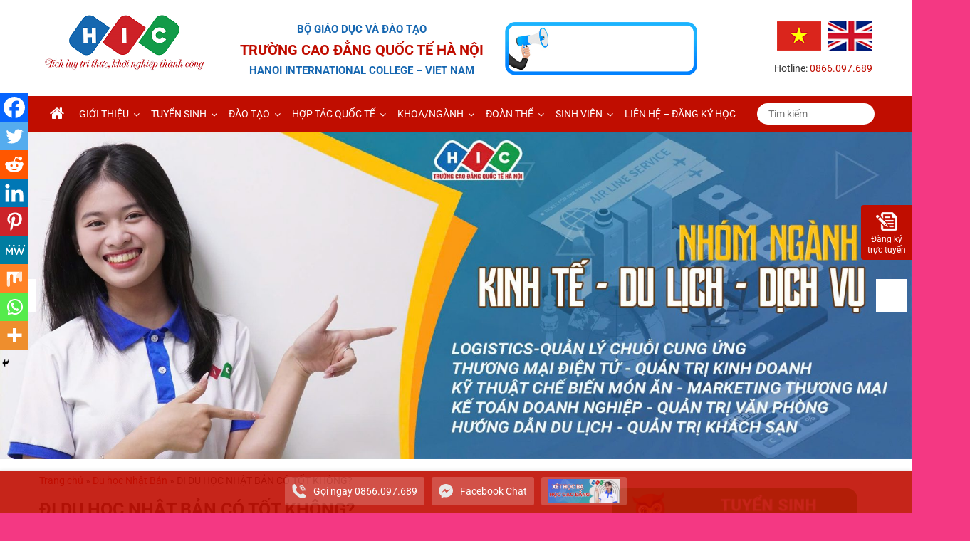

--- FILE ---
content_type: image/svg+xml
request_url: https://media.metu.vn/fillcolor?url=https%3A%2F%2Fmedia.metu.vn%2Fimages%2Ficon_facebook_01.svg&color=%23e8e8e8
body_size: 388
content:
<svg xmlns="http://www.w3.org/2000/svg" viewBox="0 0 25.08 25.03" width="25.08" height="25.08" fill="#e8e8e8"><path d="M25.08,10.77c0,0.59,0,1.18,0,1.76c-0.06,0.02-0.05,0.08-0.05,0.12c-0.34,3.13-1.76,5.69-4.2,7.64&#xA;&#x9;&#x9;c-3.46,2.76-7.38,3.5-11.66,2.49C9,22.75,8.87,22.76,8.73,22.84c-1.27,0.7-2.54,1.4-3.81,2.1c-0.25,0.14-0.25,0.13-0.25-0.16&#xA;&#x9;&#x9;c0-1.31,0-2.61,0-3.92c0-0.15-0.03-0.26-0.16-0.35c-0.45-0.33-0.86-0.7-1.25-1.1c-2.4-2.51-3.55-5.48-3.2-8.96&#xA;&#x9;&#x9;c0.32-3.08,1.77-5.59,4.16-7.53c2.87-2.33,6.18-3.23,9.83-2.83c2.78,0.3,5.22,1.37,7.29,3.26c1.95,1.79,3.18,3.98,3.6,6.61&#xA;&#x9;&#x9;C24.99,10.23,24.99,10.51,25.08,10.77z M4.47,15.51c0.12,0.04,0.2-0.05,0.29-0.1c1.87-1.02,3.74-2.04,5.6-3.07&#xA;&#x9;&#x9;c0.19-0.1,0.29-0.07,0.42,0.08c0.54,0.59,1.09,1.17,1.64,1.75c0.45,0.48,0.9,0.96,1.37,1.46c2.23-2.36,4.44-4.72,6.68-7.09&#xA;&#x9;&#x9;c-0.16-0.04-0.22,0.03-0.29,0.07c-1.81,1-3.63,2-5.43,3.01c-0.19,0.11-0.29,0.1-0.44-0.06c-0.94-1-1.89-1.98-2.84-2.97&#xA;&#x9;&#x9;c-0.23-0.24-0.23-0.24-0.46,0C8.81,10.9,6.64,13.2,4.47,15.51z"></path></svg>